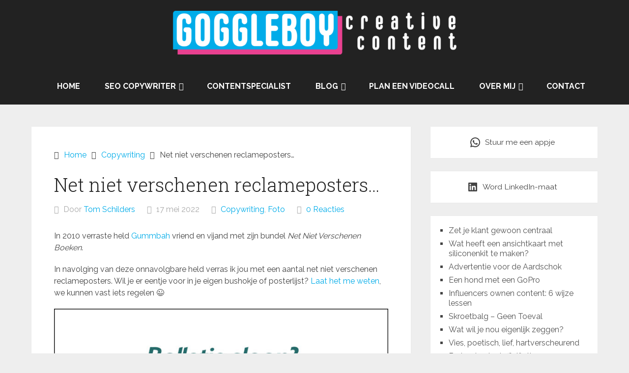

--- FILE ---
content_type: text/html; charset=UTF-8
request_url: https://goggleboy.nl/net-niet-verschenen-reclameposters/
body_size: 16195
content:
<!DOCTYPE html>
<html lang="nl-NL">
<head itemscope itemtype="http://schema.org/WebSite">
	<meta charset="UTF-8">
	<meta name="viewport" content="width=device-width, initial-scale=1">
	<link rel="profile" href="http://gmpg.org/xfn/11">
	<link rel="pingback" href="https://goggleboy.nl/xmlrpc.php">
	<meta name='robots' content='index, follow, max-image-preview:large, max-snippet:-1, max-video-preview:-1' />
	<style>img:is([sizes="auto" i], [sizes^="auto," i]) { contain-intrinsic-size: 3000px 1500px }</style>
	
	<!-- This site is optimized with the Yoast SEO plugin v26.7 - https://yoast.com/wordpress/plugins/seo/ -->
	<title>Net niet verschenen reclameposters... | Goggleboy</title>
	<meta name="description" content="In navolging van de onnavolgbare, onvolprezen held Gummbah, heb ik een stel net niet verschenen posters gebundeld. Digitaal dan wel." />
	<link rel="canonical" href="https://goggleboy.nl/net-niet-verschenen-reclameposters/" />
	<meta property="og:locale" content="nl_NL" />
	<meta property="og:type" content="article" />
	<meta property="og:title" content="Net niet verschenen reclameposters... | Goggleboy" />
	<meta property="og:description" content="In navolging van de onnavolgbare, onvolprezen held Gummbah, heb ik een stel net niet verschenen posters gebundeld. Digitaal dan wel." />
	<meta property="og:url" content="https://goggleboy.nl/net-niet-verschenen-reclameposters/" />
	<meta property="og:site_name" content="Goggleboy" />
	<meta property="article:published_time" content="2022-05-17T14:40:25+00:00" />
	<meta property="article:modified_time" content="2025-08-11T14:12:59+00:00" />
	<meta property="og:image" content="https://goggleboy.nl/wp-content/uploads/2022/05/bushokje-nieuw.png" />
	<meta property="og:image:width" content="678" />
	<meta property="og:image:height" content="678" />
	<meta property="og:image:type" content="image/png" />
	<meta name="author" content="Tom Schilders" />
	<meta name="twitter:card" content="summary_large_image" />
	<meta name="twitter:creator" content="@goggleboynl" />
	<meta name="twitter:site" content="@goggleboynl" />
	<meta name="twitter:label1" content="Geschreven door" />
	<meta name="twitter:data1" content="Tom Schilders" />
	<meta name="twitter:label2" content="Geschatte leestijd" />
	<meta name="twitter:data2" content="2 minuten" />
	<script type="application/ld+json" class="yoast-schema-graph">{"@context":"https://schema.org","@graph":[{"@type":"Article","@id":"https://goggleboy.nl/net-niet-verschenen-reclameposters/#article","isPartOf":{"@id":"https://goggleboy.nl/net-niet-verschenen-reclameposters/"},"author":{"name":"Tom Schilders","@id":"https://goggleboy.nl/#/schema/person/4d59a0028beda1f36fab32332eda088c"},"headline":"Net niet verschenen reclameposters&#8230;","datePublished":"2022-05-17T14:40:25+00:00","dateModified":"2025-08-11T14:12:59+00:00","mainEntityOfPage":{"@id":"https://goggleboy.nl/net-niet-verschenen-reclameposters/"},"wordCount":93,"commentCount":0,"publisher":{"@id":"https://goggleboy.nl/#organization"},"image":{"@id":"https://goggleboy.nl/net-niet-verschenen-reclameposters/#primaryimage"},"thumbnailUrl":"https://goggleboy.nl/wp-content/uploads/2022/05/bushokje-nieuw.png","keywords":["abri","branding","pingpongtafel","poster","slogan"],"articleSection":["Copywriting","Foto"],"inLanguage":"nl-NL","potentialAction":[{"@type":"CommentAction","name":"Comment","target":["https://goggleboy.nl/net-niet-verschenen-reclameposters/#respond"]}]},{"@type":"WebPage","@id":"https://goggleboy.nl/net-niet-verschenen-reclameposters/","url":"https://goggleboy.nl/net-niet-verschenen-reclameposters/","name":"Net niet verschenen reclameposters... | Goggleboy","isPartOf":{"@id":"https://goggleboy.nl/#website"},"primaryImageOfPage":{"@id":"https://goggleboy.nl/net-niet-verschenen-reclameposters/#primaryimage"},"image":{"@id":"https://goggleboy.nl/net-niet-verschenen-reclameposters/#primaryimage"},"thumbnailUrl":"https://goggleboy.nl/wp-content/uploads/2022/05/bushokje-nieuw.png","datePublished":"2022-05-17T14:40:25+00:00","dateModified":"2025-08-11T14:12:59+00:00","description":"In navolging van de onnavolgbare, onvolprezen held Gummbah, heb ik een stel net niet verschenen posters gebundeld. Digitaal dan wel.","breadcrumb":{"@id":"https://goggleboy.nl/net-niet-verschenen-reclameposters/#breadcrumb"},"inLanguage":"nl-NL","potentialAction":[{"@type":"ReadAction","target":["https://goggleboy.nl/net-niet-verschenen-reclameposters/"]}]},{"@type":"ImageObject","inLanguage":"nl-NL","@id":"https://goggleboy.nl/net-niet-verschenen-reclameposters/#primaryimage","url":"https://goggleboy.nl/wp-content/uploads/2022/05/bushokje-nieuw.png","contentUrl":"https://goggleboy.nl/wp-content/uploads/2022/05/bushokje-nieuw.png","width":1024,"height":1024},{"@type":"BreadcrumbList","@id":"https://goggleboy.nl/net-niet-verschenen-reclameposters/#breadcrumb","itemListElement":[{"@type":"ListItem","position":1,"name":"Home","item":"https://goggleboy.nl/"},{"@type":"ListItem","position":2,"name":"Net niet verschenen reclameposters&#8230;"}]},{"@type":"WebSite","@id":"https://goggleboy.nl/#website","url":"https://goggleboy.nl/","name":"Goggleboy","description":"creative content","publisher":{"@id":"https://goggleboy.nl/#organization"},"potentialAction":[{"@type":"SearchAction","target":{"@type":"EntryPoint","urlTemplate":"https://goggleboy.nl/?s={search_term_string}"},"query-input":{"@type":"PropertyValueSpecification","valueRequired":true,"valueName":"search_term_string"}}],"inLanguage":"nl-NL"},{"@type":"Organization","@id":"https://goggleboy.nl/#organization","name":"Goggleboy","url":"https://goggleboy.nl/","logo":{"@type":"ImageObject","inLanguage":"nl-NL","@id":"https://goggleboy.nl/#/schema/logo/image/","url":"https://goggleboy.nl/wp-content/uploads/2024/04/goggleboy-icoon.png","contentUrl":"https://goggleboy.nl/wp-content/uploads/2024/04/goggleboy-icoon.png","width":800,"height":800,"caption":"Goggleboy"},"image":{"@id":"https://goggleboy.nl/#/schema/logo/image/"},"sameAs":["https://x.com/goggleboynl","https://www.linkedin.com/in/tomschilders/"]},{"@type":"Person","@id":"https://goggleboy.nl/#/schema/person/4d59a0028beda1f36fab32332eda088c","name":"Tom Schilders","image":{"@type":"ImageObject","inLanguage":"nl-NL","@id":"https://goggleboy.nl/#/schema/person/image/","url":"https://secure.gravatar.com/avatar/291a3d409615ddc91671923e1ff8c90d158fe1ca63943da7a9ec88c96aa10feb?s=96&d=mm&r=g","contentUrl":"https://secure.gravatar.com/avatar/291a3d409615ddc91671923e1ff8c90d158fe1ca63943da7a9ec88c96aa10feb?s=96&d=mm&r=g","caption":"Tom Schilders"},"description":"Sinds 2010 werk ik als freelance (SEO) copywriter en contentspecialist. Op dit blog deel ik mijn gedachten op professioneel en soms ook uiterst onprofessioneel gebied. Trek het je niet aan.","sameAs":["https://www.linkedin.com/in/tomschilders/"]}]}</script>
	<!-- / Yoast SEO plugin. -->


<link rel='dns-prefetch' href='//www.googletagmanager.com' />
<link rel='dns-prefetch' href='//stats.wp.com' />
<link rel='dns-prefetch' href='//fonts.googleapis.com' />
<link rel='preconnect' href='//c0.wp.com' />
<link rel="alternate" type="application/rss+xml" title="Goggleboy &raquo; feed" href="https://goggleboy.nl/feed/" />
<link rel="alternate" type="application/rss+xml" title="Goggleboy &raquo; reacties feed" href="https://goggleboy.nl/comments/feed/" />
<link rel="alternate" type="application/rss+xml" title="Goggleboy &raquo; Net niet verschenen reclameposters&#8230; reacties feed" href="https://goggleboy.nl/net-niet-verschenen-reclameposters/feed/" />
<script type="text/javascript">
/* <![CDATA[ */
window._wpemojiSettings = {"baseUrl":"https:\/\/s.w.org\/images\/core\/emoji\/16.0.1\/72x72\/","ext":".png","svgUrl":"https:\/\/s.w.org\/images\/core\/emoji\/16.0.1\/svg\/","svgExt":".svg","source":{"concatemoji":"https:\/\/goggleboy.nl\/wp-includes\/js\/wp-emoji-release.min.js?ver=6.8.3"}};
/*! This file is auto-generated */
!function(s,n){var o,i,e;function c(e){try{var t={supportTests:e,timestamp:(new Date).valueOf()};sessionStorage.setItem(o,JSON.stringify(t))}catch(e){}}function p(e,t,n){e.clearRect(0,0,e.canvas.width,e.canvas.height),e.fillText(t,0,0);var t=new Uint32Array(e.getImageData(0,0,e.canvas.width,e.canvas.height).data),a=(e.clearRect(0,0,e.canvas.width,e.canvas.height),e.fillText(n,0,0),new Uint32Array(e.getImageData(0,0,e.canvas.width,e.canvas.height).data));return t.every(function(e,t){return e===a[t]})}function u(e,t){e.clearRect(0,0,e.canvas.width,e.canvas.height),e.fillText(t,0,0);for(var n=e.getImageData(16,16,1,1),a=0;a<n.data.length;a++)if(0!==n.data[a])return!1;return!0}function f(e,t,n,a){switch(t){case"flag":return n(e,"\ud83c\udff3\ufe0f\u200d\u26a7\ufe0f","\ud83c\udff3\ufe0f\u200b\u26a7\ufe0f")?!1:!n(e,"\ud83c\udde8\ud83c\uddf6","\ud83c\udde8\u200b\ud83c\uddf6")&&!n(e,"\ud83c\udff4\udb40\udc67\udb40\udc62\udb40\udc65\udb40\udc6e\udb40\udc67\udb40\udc7f","\ud83c\udff4\u200b\udb40\udc67\u200b\udb40\udc62\u200b\udb40\udc65\u200b\udb40\udc6e\u200b\udb40\udc67\u200b\udb40\udc7f");case"emoji":return!a(e,"\ud83e\udedf")}return!1}function g(e,t,n,a){var r="undefined"!=typeof WorkerGlobalScope&&self instanceof WorkerGlobalScope?new OffscreenCanvas(300,150):s.createElement("canvas"),o=r.getContext("2d",{willReadFrequently:!0}),i=(o.textBaseline="top",o.font="600 32px Arial",{});return e.forEach(function(e){i[e]=t(o,e,n,a)}),i}function t(e){var t=s.createElement("script");t.src=e,t.defer=!0,s.head.appendChild(t)}"undefined"!=typeof Promise&&(o="wpEmojiSettingsSupports",i=["flag","emoji"],n.supports={everything:!0,everythingExceptFlag:!0},e=new Promise(function(e){s.addEventListener("DOMContentLoaded",e,{once:!0})}),new Promise(function(t){var n=function(){try{var e=JSON.parse(sessionStorage.getItem(o));if("object"==typeof e&&"number"==typeof e.timestamp&&(new Date).valueOf()<e.timestamp+604800&&"object"==typeof e.supportTests)return e.supportTests}catch(e){}return null}();if(!n){if("undefined"!=typeof Worker&&"undefined"!=typeof OffscreenCanvas&&"undefined"!=typeof URL&&URL.createObjectURL&&"undefined"!=typeof Blob)try{var e="postMessage("+g.toString()+"("+[JSON.stringify(i),f.toString(),p.toString(),u.toString()].join(",")+"));",a=new Blob([e],{type:"text/javascript"}),r=new Worker(URL.createObjectURL(a),{name:"wpTestEmojiSupports"});return void(r.onmessage=function(e){c(n=e.data),r.terminate(),t(n)})}catch(e){}c(n=g(i,f,p,u))}t(n)}).then(function(e){for(var t in e)n.supports[t]=e[t],n.supports.everything=n.supports.everything&&n.supports[t],"flag"!==t&&(n.supports.everythingExceptFlag=n.supports.everythingExceptFlag&&n.supports[t]);n.supports.everythingExceptFlag=n.supports.everythingExceptFlag&&!n.supports.flag,n.DOMReady=!1,n.readyCallback=function(){n.DOMReady=!0}}).then(function(){return e}).then(function(){var e;n.supports.everything||(n.readyCallback(),(e=n.source||{}).concatemoji?t(e.concatemoji):e.wpemoji&&e.twemoji&&(t(e.twemoji),t(e.wpemoji)))}))}((window,document),window._wpemojiSettings);
/* ]]> */
</script>

<style id='wp-emoji-styles-inline-css' type='text/css'>

	img.wp-smiley, img.emoji {
		display: inline !important;
		border: none !important;
		box-shadow: none !important;
		height: 1em !important;
		width: 1em !important;
		margin: 0 0.07em !important;
		vertical-align: -0.1em !important;
		background: none !important;
		padding: 0 !important;
	}
</style>
<link rel='stylesheet' id='wp-block-library-css' href='https://c0.wp.com/c/6.8.3/wp-includes/css/dist/block-library/style.min.css' type='text/css' media='all' />
<style id='wp-block-library-theme-inline-css' type='text/css'>
.wp-block-audio :where(figcaption){color:#555;font-size:13px;text-align:center}.is-dark-theme .wp-block-audio :where(figcaption){color:#ffffffa6}.wp-block-audio{margin:0 0 1em}.wp-block-code{border:1px solid #ccc;border-radius:4px;font-family:Menlo,Consolas,monaco,monospace;padding:.8em 1em}.wp-block-embed :where(figcaption){color:#555;font-size:13px;text-align:center}.is-dark-theme .wp-block-embed :where(figcaption){color:#ffffffa6}.wp-block-embed{margin:0 0 1em}.blocks-gallery-caption{color:#555;font-size:13px;text-align:center}.is-dark-theme .blocks-gallery-caption{color:#ffffffa6}:root :where(.wp-block-image figcaption){color:#555;font-size:13px;text-align:center}.is-dark-theme :root :where(.wp-block-image figcaption){color:#ffffffa6}.wp-block-image{margin:0 0 1em}.wp-block-pullquote{border-bottom:4px solid;border-top:4px solid;color:currentColor;margin-bottom:1.75em}.wp-block-pullquote cite,.wp-block-pullquote footer,.wp-block-pullquote__citation{color:currentColor;font-size:.8125em;font-style:normal;text-transform:uppercase}.wp-block-quote{border-left:.25em solid;margin:0 0 1.75em;padding-left:1em}.wp-block-quote cite,.wp-block-quote footer{color:currentColor;font-size:.8125em;font-style:normal;position:relative}.wp-block-quote:where(.has-text-align-right){border-left:none;border-right:.25em solid;padding-left:0;padding-right:1em}.wp-block-quote:where(.has-text-align-center){border:none;padding-left:0}.wp-block-quote.is-large,.wp-block-quote.is-style-large,.wp-block-quote:where(.is-style-plain){border:none}.wp-block-search .wp-block-search__label{font-weight:700}.wp-block-search__button{border:1px solid #ccc;padding:.375em .625em}:where(.wp-block-group.has-background){padding:1.25em 2.375em}.wp-block-separator.has-css-opacity{opacity:.4}.wp-block-separator{border:none;border-bottom:2px solid;margin-left:auto;margin-right:auto}.wp-block-separator.has-alpha-channel-opacity{opacity:1}.wp-block-separator:not(.is-style-wide):not(.is-style-dots){width:100px}.wp-block-separator.has-background:not(.is-style-dots){border-bottom:none;height:1px}.wp-block-separator.has-background:not(.is-style-wide):not(.is-style-dots){height:2px}.wp-block-table{margin:0 0 1em}.wp-block-table td,.wp-block-table th{word-break:normal}.wp-block-table :where(figcaption){color:#555;font-size:13px;text-align:center}.is-dark-theme .wp-block-table :where(figcaption){color:#ffffffa6}.wp-block-video :where(figcaption){color:#555;font-size:13px;text-align:center}.is-dark-theme .wp-block-video :where(figcaption){color:#ffffffa6}.wp-block-video{margin:0 0 1em}:root :where(.wp-block-template-part.has-background){margin-bottom:0;margin-top:0;padding:1.25em 2.375em}
</style>
<style id='classic-theme-styles-inline-css' type='text/css'>
/*! This file is auto-generated */
.wp-block-button__link{color:#fff;background-color:#32373c;border-radius:9999px;box-shadow:none;text-decoration:none;padding:calc(.667em + 2px) calc(1.333em + 2px);font-size:1.125em}.wp-block-file__button{background:#32373c;color:#fff;text-decoration:none}
</style>
<link rel='stylesheet' id='mediaelement-css' href='https://c0.wp.com/c/6.8.3/wp-includes/js/mediaelement/mediaelementplayer-legacy.min.css' type='text/css' media='all' />
<link rel='stylesheet' id='wp-mediaelement-css' href='https://c0.wp.com/c/6.8.3/wp-includes/js/mediaelement/wp-mediaelement.min.css' type='text/css' media='all' />
<style id='jetpack-sharing-buttons-style-inline-css' type='text/css'>
.jetpack-sharing-buttons__services-list{display:flex;flex-direction:row;flex-wrap:wrap;gap:0;list-style-type:none;margin:5px;padding:0}.jetpack-sharing-buttons__services-list.has-small-icon-size{font-size:12px}.jetpack-sharing-buttons__services-list.has-normal-icon-size{font-size:16px}.jetpack-sharing-buttons__services-list.has-large-icon-size{font-size:24px}.jetpack-sharing-buttons__services-list.has-huge-icon-size{font-size:36px}@media print{.jetpack-sharing-buttons__services-list{display:none!important}}.editor-styles-wrapper .wp-block-jetpack-sharing-buttons{gap:0;padding-inline-start:0}ul.jetpack-sharing-buttons__services-list.has-background{padding:1.25em 2.375em}
</style>
<style id='global-styles-inline-css' type='text/css'>
:root{--wp--preset--aspect-ratio--square: 1;--wp--preset--aspect-ratio--4-3: 4/3;--wp--preset--aspect-ratio--3-4: 3/4;--wp--preset--aspect-ratio--3-2: 3/2;--wp--preset--aspect-ratio--2-3: 2/3;--wp--preset--aspect-ratio--16-9: 16/9;--wp--preset--aspect-ratio--9-16: 9/16;--wp--preset--color--black: #000000;--wp--preset--color--cyan-bluish-gray: #abb8c3;--wp--preset--color--white: #ffffff;--wp--preset--color--pale-pink: #f78da7;--wp--preset--color--vivid-red: #cf2e2e;--wp--preset--color--luminous-vivid-orange: #ff6900;--wp--preset--color--luminous-vivid-amber: #fcb900;--wp--preset--color--light-green-cyan: #7bdcb5;--wp--preset--color--vivid-green-cyan: #00d084;--wp--preset--color--pale-cyan-blue: #8ed1fc;--wp--preset--color--vivid-cyan-blue: #0693e3;--wp--preset--color--vivid-purple: #9b51e0;--wp--preset--gradient--vivid-cyan-blue-to-vivid-purple: linear-gradient(135deg,rgba(6,147,227,1) 0%,rgb(155,81,224) 100%);--wp--preset--gradient--light-green-cyan-to-vivid-green-cyan: linear-gradient(135deg,rgb(122,220,180) 0%,rgb(0,208,130) 100%);--wp--preset--gradient--luminous-vivid-amber-to-luminous-vivid-orange: linear-gradient(135deg,rgba(252,185,0,1) 0%,rgba(255,105,0,1) 100%);--wp--preset--gradient--luminous-vivid-orange-to-vivid-red: linear-gradient(135deg,rgba(255,105,0,1) 0%,rgb(207,46,46) 100%);--wp--preset--gradient--very-light-gray-to-cyan-bluish-gray: linear-gradient(135deg,rgb(238,238,238) 0%,rgb(169,184,195) 100%);--wp--preset--gradient--cool-to-warm-spectrum: linear-gradient(135deg,rgb(74,234,220) 0%,rgb(151,120,209) 20%,rgb(207,42,186) 40%,rgb(238,44,130) 60%,rgb(251,105,98) 80%,rgb(254,248,76) 100%);--wp--preset--gradient--blush-light-purple: linear-gradient(135deg,rgb(255,206,236) 0%,rgb(152,150,240) 100%);--wp--preset--gradient--blush-bordeaux: linear-gradient(135deg,rgb(254,205,165) 0%,rgb(254,45,45) 50%,rgb(107,0,62) 100%);--wp--preset--gradient--luminous-dusk: linear-gradient(135deg,rgb(255,203,112) 0%,rgb(199,81,192) 50%,rgb(65,88,208) 100%);--wp--preset--gradient--pale-ocean: linear-gradient(135deg,rgb(255,245,203) 0%,rgb(182,227,212) 50%,rgb(51,167,181) 100%);--wp--preset--gradient--electric-grass: linear-gradient(135deg,rgb(202,248,128) 0%,rgb(113,206,126) 100%);--wp--preset--gradient--midnight: linear-gradient(135deg,rgb(2,3,129) 0%,rgb(40,116,252) 100%);--wp--preset--font-size--small: 13px;--wp--preset--font-size--medium: 20px;--wp--preset--font-size--large: 36px;--wp--preset--font-size--x-large: 42px;--wp--preset--spacing--20: 0.44rem;--wp--preset--spacing--30: 0.67rem;--wp--preset--spacing--40: 1rem;--wp--preset--spacing--50: 1.5rem;--wp--preset--spacing--60: 2.25rem;--wp--preset--spacing--70: 3.38rem;--wp--preset--spacing--80: 5.06rem;--wp--preset--shadow--natural: 6px 6px 9px rgba(0, 0, 0, 0.2);--wp--preset--shadow--deep: 12px 12px 50px rgba(0, 0, 0, 0.4);--wp--preset--shadow--sharp: 6px 6px 0px rgba(0, 0, 0, 0.2);--wp--preset--shadow--outlined: 6px 6px 0px -3px rgba(255, 255, 255, 1), 6px 6px rgba(0, 0, 0, 1);--wp--preset--shadow--crisp: 6px 6px 0px rgba(0, 0, 0, 1);}:where(.is-layout-flex){gap: 0.5em;}:where(.is-layout-grid){gap: 0.5em;}body .is-layout-flex{display: flex;}.is-layout-flex{flex-wrap: wrap;align-items: center;}.is-layout-flex > :is(*, div){margin: 0;}body .is-layout-grid{display: grid;}.is-layout-grid > :is(*, div){margin: 0;}:where(.wp-block-columns.is-layout-flex){gap: 2em;}:where(.wp-block-columns.is-layout-grid){gap: 2em;}:where(.wp-block-post-template.is-layout-flex){gap: 1.25em;}:where(.wp-block-post-template.is-layout-grid){gap: 1.25em;}.has-black-color{color: var(--wp--preset--color--black) !important;}.has-cyan-bluish-gray-color{color: var(--wp--preset--color--cyan-bluish-gray) !important;}.has-white-color{color: var(--wp--preset--color--white) !important;}.has-pale-pink-color{color: var(--wp--preset--color--pale-pink) !important;}.has-vivid-red-color{color: var(--wp--preset--color--vivid-red) !important;}.has-luminous-vivid-orange-color{color: var(--wp--preset--color--luminous-vivid-orange) !important;}.has-luminous-vivid-amber-color{color: var(--wp--preset--color--luminous-vivid-amber) !important;}.has-light-green-cyan-color{color: var(--wp--preset--color--light-green-cyan) !important;}.has-vivid-green-cyan-color{color: var(--wp--preset--color--vivid-green-cyan) !important;}.has-pale-cyan-blue-color{color: var(--wp--preset--color--pale-cyan-blue) !important;}.has-vivid-cyan-blue-color{color: var(--wp--preset--color--vivid-cyan-blue) !important;}.has-vivid-purple-color{color: var(--wp--preset--color--vivid-purple) !important;}.has-black-background-color{background-color: var(--wp--preset--color--black) !important;}.has-cyan-bluish-gray-background-color{background-color: var(--wp--preset--color--cyan-bluish-gray) !important;}.has-white-background-color{background-color: var(--wp--preset--color--white) !important;}.has-pale-pink-background-color{background-color: var(--wp--preset--color--pale-pink) !important;}.has-vivid-red-background-color{background-color: var(--wp--preset--color--vivid-red) !important;}.has-luminous-vivid-orange-background-color{background-color: var(--wp--preset--color--luminous-vivid-orange) !important;}.has-luminous-vivid-amber-background-color{background-color: var(--wp--preset--color--luminous-vivid-amber) !important;}.has-light-green-cyan-background-color{background-color: var(--wp--preset--color--light-green-cyan) !important;}.has-vivid-green-cyan-background-color{background-color: var(--wp--preset--color--vivid-green-cyan) !important;}.has-pale-cyan-blue-background-color{background-color: var(--wp--preset--color--pale-cyan-blue) !important;}.has-vivid-cyan-blue-background-color{background-color: var(--wp--preset--color--vivid-cyan-blue) !important;}.has-vivid-purple-background-color{background-color: var(--wp--preset--color--vivid-purple) !important;}.has-black-border-color{border-color: var(--wp--preset--color--black) !important;}.has-cyan-bluish-gray-border-color{border-color: var(--wp--preset--color--cyan-bluish-gray) !important;}.has-white-border-color{border-color: var(--wp--preset--color--white) !important;}.has-pale-pink-border-color{border-color: var(--wp--preset--color--pale-pink) !important;}.has-vivid-red-border-color{border-color: var(--wp--preset--color--vivid-red) !important;}.has-luminous-vivid-orange-border-color{border-color: var(--wp--preset--color--luminous-vivid-orange) !important;}.has-luminous-vivid-amber-border-color{border-color: var(--wp--preset--color--luminous-vivid-amber) !important;}.has-light-green-cyan-border-color{border-color: var(--wp--preset--color--light-green-cyan) !important;}.has-vivid-green-cyan-border-color{border-color: var(--wp--preset--color--vivid-green-cyan) !important;}.has-pale-cyan-blue-border-color{border-color: var(--wp--preset--color--pale-cyan-blue) !important;}.has-vivid-cyan-blue-border-color{border-color: var(--wp--preset--color--vivid-cyan-blue) !important;}.has-vivid-purple-border-color{border-color: var(--wp--preset--color--vivid-purple) !important;}.has-vivid-cyan-blue-to-vivid-purple-gradient-background{background: var(--wp--preset--gradient--vivid-cyan-blue-to-vivid-purple) !important;}.has-light-green-cyan-to-vivid-green-cyan-gradient-background{background: var(--wp--preset--gradient--light-green-cyan-to-vivid-green-cyan) !important;}.has-luminous-vivid-amber-to-luminous-vivid-orange-gradient-background{background: var(--wp--preset--gradient--luminous-vivid-amber-to-luminous-vivid-orange) !important;}.has-luminous-vivid-orange-to-vivid-red-gradient-background{background: var(--wp--preset--gradient--luminous-vivid-orange-to-vivid-red) !important;}.has-very-light-gray-to-cyan-bluish-gray-gradient-background{background: var(--wp--preset--gradient--very-light-gray-to-cyan-bluish-gray) !important;}.has-cool-to-warm-spectrum-gradient-background{background: var(--wp--preset--gradient--cool-to-warm-spectrum) !important;}.has-blush-light-purple-gradient-background{background: var(--wp--preset--gradient--blush-light-purple) !important;}.has-blush-bordeaux-gradient-background{background: var(--wp--preset--gradient--blush-bordeaux) !important;}.has-luminous-dusk-gradient-background{background: var(--wp--preset--gradient--luminous-dusk) !important;}.has-pale-ocean-gradient-background{background: var(--wp--preset--gradient--pale-ocean) !important;}.has-electric-grass-gradient-background{background: var(--wp--preset--gradient--electric-grass) !important;}.has-midnight-gradient-background{background: var(--wp--preset--gradient--midnight) !important;}.has-small-font-size{font-size: var(--wp--preset--font-size--small) !important;}.has-medium-font-size{font-size: var(--wp--preset--font-size--medium) !important;}.has-large-font-size{font-size: var(--wp--preset--font-size--large) !important;}.has-x-large-font-size{font-size: var(--wp--preset--font-size--x-large) !important;}
:where(.wp-block-post-template.is-layout-flex){gap: 1.25em;}:where(.wp-block-post-template.is-layout-grid){gap: 1.25em;}
:where(.wp-block-columns.is-layout-flex){gap: 2em;}:where(.wp-block-columns.is-layout-grid){gap: 2em;}
:root :where(.wp-block-pullquote){font-size: 1.5em;line-height: 1.6;}
</style>
<link rel='stylesheet' id='schema-lite-style-css' href='https://goggleboy.nl/wp-content/themes/schema-lite/style.css?ver=6.8.3' type='text/css' media='all' />
<style id='schema-lite-style-inline-css' type='text/css'>

		#site-header, #navigation.mobile-menu-wrapper { background-image: url(''); }
		.primary-navigation #navigation li:hover > a, #tabber .inside li .meta b,footer .widget li a:hover,.fn a,.reply a,#tabber .inside li div.info .entry-title a:hover, #navigation ul ul a:hover,.single_post a:not(.wp-block-button__link), a:hover, .sidebar.c-4-12 .textwidget a, #site-footer .textwidget a, #commentform a, #tabber .inside li a, .copyrights a:hover, a, .sidebar.c-4-12 a:hover, .top a:hover, footer .tagcloud a:hover, .title a, .related-posts .post:hover .title { color: #00ace9; }

		#navigation ul li.current-menu-item a { color: #00ace9!important; }

		.nav-previous a:hover, .nav-next a:hover, #commentform input#submit, #searchform input[type='submit'], .home_menu_item, .currenttext, .pagination a:hover, .mts-subscribe input[type='submit'], .pagination .current, .woocommerce nav.woocommerce-pagination ul li a:focus, .woocommerce nav.woocommerce-pagination ul li a:hover, .woocommerce nav.woocommerce-pagination ul li span.current, .woocommerce-product-search input[type='submit'], .woocommerce a.button, .woocommerce-page a.button, .woocommerce button.button, .woocommerce-page button.button, .woocommerce input.button, .woocommerce-page input.button, .woocommerce #respond input#submit, .woocommerce-page #respond input#submit, .woocommerce #content input.button, .woocommerce-page #content input.button, .featured-thumbnail .latestPost-review-wrapper.wp-review-show-total, .tagcloud a, .woocommerce nav.woocommerce-pagination ul li span.current, .woocommerce-page nav.woocommerce-pagination ul li span.current, .woocommerce #content nav.woocommerce-pagination ul li span.current, .woocommerce-page #content nav.woocommerce-pagination ul li span.current, .woocommerce nav.woocommerce-pagination ul li a:hover, .woocommerce-page nav.woocommerce-pagination ul li a:hover, .woocommerce #content nav.woocommerce-pagination ul li a:hover, .woocommerce-page #content nav.woocommerce-pagination ul li a:hover, #searchform input[type='submit'], .woocommerce-product-search input[type='submit'] { background-color: #00ace9; }

		.woocommerce nav.woocommerce-pagination ul li span.current, .woocommerce-page nav.woocommerce-pagination ul li span.current, .woocommerce #content nav.woocommerce-pagination ul li span.current, .woocommerce-page #content nav.woocommerce-pagination ul li span.current, .woocommerce nav.woocommerce-pagination ul li a:hover, .woocommerce-page nav.woocommerce-pagination ul li a:hover, .woocommerce #content nav.woocommerce-pagination ul li a:hover, .woocommerce-page #content nav.woocommerce-pagination ul li a:hover, .woocommerce nav.woocommerce-pagination ul li a:focus, .woocommerce-page nav.woocommerce-pagination ul li a:focus, .woocommerce #content nav.woocommerce-pagination ul li a:focus, .woocommerce-page #content nav.woocommerce-pagination ul li a:focus, .pagination .current, .tagcloud a { border-color: #00ace9; }
		.corner { border-color: transparent transparent #00ace9 transparent;}

		footer, #commentform input#submit:hover, .featured-thumbnail .latestPost-review-wrapper { background-color: #222222; }
			
</style>
<link rel='stylesheet' id='schema-lite-fonts-css' href='https://fonts.googleapis.com/css?family=Roboto%20Slab%3A300%2C400%7CRaleway%3A400%2C500%2C700&#038;subset=latin-ext' type='text/css' media='all' />
<script type="text/javascript" src="https://c0.wp.com/c/6.8.3/wp-includes/js/jquery/jquery.min.js" id="jquery-core-js"></script>
<script type="text/javascript" src="https://c0.wp.com/c/6.8.3/wp-includes/js/jquery/jquery-migrate.min.js" id="jquery-migrate-js"></script>
<script type="text/javascript" src="https://goggleboy.nl/wp-content/themes/schema-lite/js/customscripts.js?ver=6.8.3" id="schema-lite-customscripts-js"></script>

<!-- Google tag (gtag.js) snippet toegevoegd door Site Kit -->
<!-- Google Analytics snippet toegevoegd door Site Kit -->
<script type="text/javascript" src="https://www.googletagmanager.com/gtag/js?id=GT-NC8XLRC" id="google_gtagjs-js" async></script>
<script type="text/javascript" id="google_gtagjs-js-after">
/* <![CDATA[ */
window.dataLayer = window.dataLayer || [];function gtag(){dataLayer.push(arguments);}
gtag("set","linker",{"domains":["goggleboy.nl"]});
gtag("js", new Date());
gtag("set", "developer_id.dZTNiMT", true);
gtag("config", "GT-NC8XLRC");
 window._googlesitekit = window._googlesitekit || {}; window._googlesitekit.throttledEvents = []; window._googlesitekit.gtagEvent = (name, data) => { var key = JSON.stringify( { name, data } ); if ( !! window._googlesitekit.throttledEvents[ key ] ) { return; } window._googlesitekit.throttledEvents[ key ] = true; setTimeout( () => { delete window._googlesitekit.throttledEvents[ key ]; }, 5 ); gtag( "event", name, { ...data, event_source: "site-kit" } ); }; 
/* ]]> */
</script>
<link rel="https://api.w.org/" href="https://goggleboy.nl/wp-json/" /><link rel="alternate" title="JSON" type="application/json" href="https://goggleboy.nl/wp-json/wp/v2/posts/4327" /><link rel="EditURI" type="application/rsd+xml" title="RSD" href="https://goggleboy.nl/xmlrpc.php?rsd" />
<meta name="generator" content="WordPress 6.8.3" />
<link rel='shortlink' href='https://goggleboy.nl/?p=4327' />
<link rel="alternate" title="oEmbed (JSON)" type="application/json+oembed" href="https://goggleboy.nl/wp-json/oembed/1.0/embed?url=https%3A%2F%2Fgoggleboy.nl%2Fnet-niet-verschenen-reclameposters%2F" />
<link rel="alternate" title="oEmbed (XML)" type="text/xml+oembed" href="https://goggleboy.nl/wp-json/oembed/1.0/embed?url=https%3A%2F%2Fgoggleboy.nl%2Fnet-niet-verschenen-reclameposters%2F&#038;format=xml" />

		<!-- GA Google Analytics @ https://m0n.co/ga -->
		<script async src="https://www.googletagmanager.com/gtag/js?id=UA-97556603-1"></script>
		<script>
			window.dataLayer = window.dataLayer || [];
			function gtag(){dataLayer.push(arguments);}
			gtag('js', new Date());
			gtag('config', 'UA-97556603-1');
		</script>

	<meta name="generator" content="Site Kit by Google 1.170.0" /><meta name="ti-site-data" content="[base64]" />	<style>img#wpstats{display:none}</style>
				<style type="text/css">
					.site-title a,
			.site-description, #navigation a {
				color: #ffffff;
			}
				</style>
		<link rel="icon" href="https://goggleboy.nl/wp-content/uploads/2021/08/cropped-goggleboy-icon-2021-1000x1000-2-32x32.jpg" sizes="32x32" />
<link rel="icon" href="https://goggleboy.nl/wp-content/uploads/2021/08/cropped-goggleboy-icon-2021-1000x1000-2-192x192.jpg" sizes="192x192" />
<link rel="apple-touch-icon" href="https://goggleboy.nl/wp-content/uploads/2021/08/cropped-goggleboy-icon-2021-1000x1000-2-180x180.jpg" />
<meta name="msapplication-TileImage" content="https://goggleboy.nl/wp-content/uploads/2021/08/cropped-goggleboy-icon-2021-1000x1000-2-270x270.jpg" />
		<style type="text/css" id="wp-custom-css">
			
.myButton {
	background-color:#00ace9;
	border-radius: 4% 100% 4% 100% / 20% 0% 20% 0%;
	display:inline-block;
	cursor:pointer;
	color:#ffffff;
	font-family:Roboto Slab;
	font-size:17px;
	padding:16px 31px;
	text-decoration-color: white;
.myButton:hover {
	background-color:#00ace9;
}

}

a.myButton:link { color: #FFF; text-decoration:none; font-weight:normal; }

a.myButton:visited { color: #FFF; text-decoration:none; font-weight:normal; }

a.myButton:hover { color: #FFF; text-decoration:none; font-weight:normal; }

a.myButton:active { color: #FFF; text-decoration:none; font-weight:normal; }		</style>
		</head>

<body class="wp-singular post-template-default single single-post postid-4327 single-format-standard wp-custom-logo wp-embed-responsive wp-theme-schema-lite boxed cslayout" itemscope itemtype="http://schema.org/WebPage">
	<div class="main-container">
		<a class="skip-link screen-reader-text" href="#content">Skip to content</a>
					<div class="top-navigation">
				<div class="container clear">
					<nav id="navigation" class="top-navigation" role="navigation" itemscope itemtype="http://schema.org/SiteNavigationElement">
											</nav><!-- #site-navigation -->
				</div>
			</div>
			<header id="site-header" role="banner" itemscope itemtype="http://schema.org/WPHeader">
									<div class="container clear">
						<div class="site-branding">
																								<h2 id="logo" class="image-logo" itemprop="headline">
										<a href="https://goggleboy.nl/" class="custom-logo-link" rel="home"><img width="3487" height="271" src="https://goggleboy.nl/wp-content/uploads/2024/04/cropped-goggleboy-header-new-2024.png" class="custom-logo" alt="Goggleboy" decoding="async" fetchpriority="high" srcset="https://goggleboy.nl/wp-content/uploads/2024/04/cropped-goggleboy-header-new-2024.png 3487w, https://goggleboy.nl/wp-content/uploads/2024/04/cropped-goggleboy-header-new-2024-300x23.png 300w, https://goggleboy.nl/wp-content/uploads/2024/04/cropped-goggleboy-header-new-2024-1024x80.png 1024w, https://goggleboy.nl/wp-content/uploads/2024/04/cropped-goggleboy-header-new-2024-768x60.png 768w, https://goggleboy.nl/wp-content/uploads/2024/04/cropped-goggleboy-header-new-2024-1536x119.png 1536w, https://goggleboy.nl/wp-content/uploads/2024/04/cropped-goggleboy-header-new-2024-2048x159.png 2048w" sizes="(max-width: 3487px) 100vw, 3487px" /></a>									</h2><!-- END #logo -->
																					</div><!-- .site-branding -->

						<div class="primary-navigation" itemscope itemtype="http://schema.org/SiteNavigationElement">
							<a href="#" id="pull" class="toggle-mobile-menu">Menu</a>
							<nav id="navigation" class="primary-navigation mobile-menu-wrapper" role="navigation">
								<ul id="menu-hoofdmenu" class="menu clearfix"><li id="menu-item-2416" class="menu-item menu-item-type-custom menu-item-object-custom menu-item-2416"><a href="https://www.goggleboy.nl">Home</a></li>
<li id="menu-item-4116" class="menu-item menu-item-type-post_type menu-item-object-page menu-item-has-children menu-item-4116"><a href="https://goggleboy.nl/seo-copywriter/">SEO Copywriter</a>
<ul class="sub-menu">
	<li id="menu-item-7871" class="menu-item menu-item-type-post_type menu-item-object-page menu-item-7871"><a href="https://goggleboy.nl/seo-copywriter/seo-copywriter-kosten/">SEO Copywriter kosten</a></li>
	<li id="menu-item-8915" class="menu-item menu-item-type-post_type menu-item-object-page menu-item-8915"><a href="https://goggleboy.nl/workshop-seo-copywriting/">Workshop SEO Copywriting</a></li>
	<li id="menu-item-9190" class="menu-item menu-item-type-post_type menu-item-object-page menu-item-9190"><a href="https://goggleboy.nl/schrijfwijzer/">Schrijfwijzer</a></li>
</ul>
</li>
<li id="menu-item-4232" class="menu-item menu-item-type-post_type menu-item-object-page menu-item-4232"><a href="https://goggleboy.nl/contentspecialist/">Contentspecialist</a></li>
<li id="menu-item-2243" class="menu-item menu-item-type-post_type menu-item-object-page current_page_parent menu-item-has-children menu-item-2243"><a href="https://goggleboy.nl/blog/">Blog</a>
<ul class="sub-menu">
	<li id="menu-item-8708" class="menu-item menu-item-type-taxonomy menu-item-object-category current-post-ancestor current-menu-parent current-post-parent menu-item-8708"><a href="https://goggleboy.nl/category/copywriting/">#copywriting</a></li>
	<li id="menu-item-8713" class="menu-item menu-item-type-taxonomy menu-item-object-category menu-item-8713"><a href="https://goggleboy.nl/category/contentstrategie/">#contentstrategie</a></li>
	<li id="menu-item-8711" class="menu-item menu-item-type-taxonomy menu-item-object-category menu-item-8711"><a href="https://goggleboy.nl/category/ontwerp/">#ontwerp</a></li>
	<li id="menu-item-8712" class="menu-item menu-item-type-taxonomy menu-item-object-category menu-item-8712"><a href="https://goggleboy.nl/category/video/">#video</a></li>
	<li id="menu-item-8709" class="menu-item menu-item-type-taxonomy menu-item-object-category menu-item-8709"><a href="https://goggleboy.nl/category/persoonlijk/">#persoonlijk</a></li>
	<li id="menu-item-8710" class="menu-item menu-item-type-taxonomy menu-item-object-category current-post-ancestor current-menu-parent current-post-parent menu-item-8710"><a href="https://goggleboy.nl/category/foto/">#foto</a></li>
	<li id="menu-item-8714" class="menu-item menu-item-type-taxonomy menu-item-object-category menu-item-8714"><a href="https://goggleboy.nl/category/audio/">#audio</a></li>
</ul>
</li>
<li id="menu-item-7010" class="menu-item menu-item-type-post_type menu-item-object-page menu-item-7010"><a href="https://goggleboy.nl/plan-een-videocall/">Plan een videocall</a></li>
<li id="menu-item-2239" class="menu-item menu-item-type-post_type menu-item-object-page menu-item-has-children menu-item-2239"><a href="https://goggleboy.nl/over-mij/">Over mij</a>
<ul class="sub-menu">
	<li id="menu-item-8957" class="menu-item menu-item-type-post_type menu-item-object-page menu-item-8957"><a href="https://goggleboy.nl/referenties/">Referenties</a></li>
	<li id="menu-item-8646" class="menu-item menu-item-type-post_type menu-item-object-page menu-item-8646"><a href="https://goggleboy.nl/team/">Team</a></li>
</ul>
</li>
<li id="menu-item-18" class="menu-item menu-item-type-post_type menu-item-object-page menu-item-18"><a href="https://goggleboy.nl/contact/">Contact</a></li>
</ul>							</nav><!-- #site-navigation -->
						</div>
					</div>
								</header><!-- #masthead -->
			
<div id="page" class="single clear">
	<div class="content">
		<article class="article">
									<div id="post-4327" class="post post-4327 type-post status-publish format-standard has-post-thumbnail hentry category-copywriting category-foto tag-abri tag-branding tag-pingpongtafel tag-poster tag-slogan">
							<div class="single_post">

																	<div class="breadcrumb" itemscope itemtype="https://schema.org/BreadcrumbList"><span class="home"><i class="schema-lite-icon icon-home"></i></span><div itemprop="itemListElement" itemscope
	      itemtype="https://schema.org/ListItem" class="root"><a href="https://goggleboy.nl" itemprop="item"><span itemprop="name">Home</span><meta itemprop="position" content="1" /></a></div><span><i class="schema-lite-icon icon-right-dir"></i></span><div itemprop="itemListElement" itemscope
				      itemtype="https://schema.org/ListItem"><a href="https://goggleboy.nl/category/copywriting/" itemprop="item"><span itemprop="name">Copywriting</span><meta itemprop="position" content="2" /></a></div><span><i class="schema-lite-icon icon-right-dir"></i></span><div itemprop="itemListElement" itemscope itemtype="https://schema.org/ListItem"><span itemprop="name">Net niet verschenen reclameposters&#8230;</span><meta itemprop="position" content="3" /></div></div>								
																	<header>
																					<h1 class="title single-title">Net niet verschenen reclameposters&#8230;</h1>
																															<div class="post-info">
												<span class="theauthor"><i class="schema-lite-icon icon-user"></i> Door <a href="https://goggleboy.nl/author/tom_y91l7w70/" title="Berichten van Tom Schilders" rel="author">Tom Schilders</a></span>
												<span class="posted-on entry-date date updated"><i class="schema-lite-icon icon-calendar"></i> 17 mei 2022</span>
												<span class="featured-cat"><i class="schema-lite-icon icon-tags"></i> <a href="https://goggleboy.nl/category/copywriting/" rel="category tag">Copywriting</a>, <a href="https://goggleboy.nl/category/foto/" rel="category tag">Foto</a></span>
												<span class="thecomment"><i class="schema-lite-icon icon-comment"></i> <a href="https://goggleboy.nl/net-niet-verschenen-reclameposters/#respond">0 Reacties</a></span>
											</div>
																			</header>
								
								<!-- Start Content -->
								<div id="content" class="post-single-content box mark-links">
									
<p>In 2010 verraste held <a href="https://gummbah.nl" target="_blank" rel="noreferrer noopener">Gummbah</a> vriend en vijand met zijn bundel <em>Net Niet Verschenen Boeken</em>.</p>



<p>In navolging van deze onnavolgbare held verras ik jou met een aantal net niet verschenen reclameposters. Wil je er eentje voor in je eigen bushokje of posterlijst? <a href="https://goggleboy.nl/contact/">Laat het me weten</a>, we kunnen vast iets regelen 😉</p>



<div class="wp-block-image"><figure class="aligncenter size-large"><img decoding="async" width="724" height="1024" src="https://goggleboy.nl/wp-content/uploads/2022/05/damesvannederland-pingpong-poster-724x1024.jpg" alt="Een poster voor de (nog) niet bestaande online tv-zender Dames van Nederland." class="wp-image-4335" srcset="https://goggleboy.nl/wp-content/uploads/2022/05/damesvannederland-pingpong-poster-724x1024.jpg 724w, https://goggleboy.nl/wp-content/uploads/2022/05/damesvannederland-pingpong-poster-212x300.jpg 212w, https://goggleboy.nl/wp-content/uploads/2022/05/damesvannederland-pingpong-poster-768x1086.jpg 768w, https://goggleboy.nl/wp-content/uploads/2022/05/damesvannederland-pingpong-poster-1086x1536.jpg 1086w, https://goggleboy.nl/wp-content/uploads/2022/05/damesvannederland-pingpong-poster-1448x2048.jpg 1448w, https://goggleboy.nl/wp-content/uploads/2022/05/damesvannederland-pingpong-poster-scaled.jpg 1810w" sizes="(max-width: 724px) 100vw, 724px" /><figcaption>Een poster voor dat ene van die filmpjes van die ene dame&#8230;</figcaption></figure></div>



<div class="wp-block-image"><figure class="aligncenter size-large"><img decoding="async" width="724" height="1024" src="https://goggleboy.nl/wp-content/uploads/2022/05/ep-uvraagtwijdraaien-poster-724x1024.jpg" alt="EP Collective verhuurt alles voor evenementen. Ook zij hebben posters nodig." class="wp-image-4338" srcset="https://goggleboy.nl/wp-content/uploads/2022/05/ep-uvraagtwijdraaien-poster-724x1024.jpg 724w, https://goggleboy.nl/wp-content/uploads/2022/05/ep-uvraagtwijdraaien-poster-212x300.jpg 212w, https://goggleboy.nl/wp-content/uploads/2022/05/ep-uvraagtwijdraaien-poster-768x1086.jpg 768w, https://goggleboy.nl/wp-content/uploads/2022/05/ep-uvraagtwijdraaien-poster-1086x1536.jpg 1086w, https://goggleboy.nl/wp-content/uploads/2022/05/ep-uvraagtwijdraaien-poster-1448x2048.jpg 1448w, https://goggleboy.nl/wp-content/uploads/2022/05/ep-uvraagtwijdraaien-poster-scaled.jpg 1810w" sizes="(max-width: 724px) 100vw, 724px" /><figcaption>Een poster voor mijn favoriete evenementenproductieverhuur <a href="https://ep-collective.com" target="_blank" rel="noreferrer noopener">EP Collective</a></figcaption></figure></div>



<div class="wp-block-image"><figure class="aligncenter size-large"><img decoding="async" width="724" height="1024" src="https://goggleboy.nl/wp-content/uploads/2022/05/kinderopvang-poster-724x1024.jpg" alt="Een bushokjesposter voor een nooit opgericht voorbehoedsmiddelenmerk." class="wp-image-4337" srcset="https://goggleboy.nl/wp-content/uploads/2022/05/kinderopvang-poster-724x1024.jpg 724w, https://goggleboy.nl/wp-content/uploads/2022/05/kinderopvang-poster-212x300.jpg 212w, https://goggleboy.nl/wp-content/uploads/2022/05/kinderopvang-poster-768x1086.jpg 768w, https://goggleboy.nl/wp-content/uploads/2022/05/kinderopvang-poster-1086x1536.jpg 1086w, https://goggleboy.nl/wp-content/uploads/2022/05/kinderopvang-poster-1448x2048.jpg 1448w, https://goggleboy.nl/wp-content/uploads/2022/05/kinderopvang-poster-scaled.jpg 1810w" sizes="(max-width: 724px) 100vw, 724px" /><figcaption>Als ik ooit nog een condoommerk begin he&#8230;</figcaption></figure></div>



<div class="wp-block-image"><figure class="aligncenter size-large"><img loading="lazy" decoding="async" width="724" height="1024" src="https://goggleboy.nl/wp-content/uploads/2022/05/snoepzak-poster-724x1024.jpg" alt="Snoepen kan veel gezonder, getuige deze poster." class="wp-image-4336" srcset="https://goggleboy.nl/wp-content/uploads/2022/05/snoepzak-poster-724x1024.jpg 724w, https://goggleboy.nl/wp-content/uploads/2022/05/snoepzak-poster-212x300.jpg 212w, https://goggleboy.nl/wp-content/uploads/2022/05/snoepzak-poster-768x1086.jpg 768w, https://goggleboy.nl/wp-content/uploads/2022/05/snoepzak-poster-1086x1536.jpg 1086w, https://goggleboy.nl/wp-content/uploads/2022/05/snoepzak-poster-1448x2048.jpg 1448w, https://goggleboy.nl/wp-content/uploads/2022/05/snoepzak-poster-scaled.jpg 1810w" sizes="auto, (max-width: 724px) 100vw, 724px" /><figcaption>Minder suiker en meer proteïne, das toch goed voor je?</figcaption></figure></div>
										<!-- Start Tags -->
										<div class="tags"><span class="tagtext">Tags:</span><a href="https://goggleboy.nl/tag/abri/" rel="tag">abri</a>, <a href="https://goggleboy.nl/tag/branding/" rel="tag">branding</a>, <a href="https://goggleboy.nl/tag/pingpongtafel/" rel="tag">pingpongtafel</a>, <a href="https://goggleboy.nl/tag/poster/" rel="tag">poster</a>, <a href="https://goggleboy.nl/tag/slogan/" rel="tag">slogan</a></div>
										<!-- End Tags -->
																		</div><!-- End Content -->

								<div class="related-posts"><div class="postauthor-top"><h3>Gerelateerde berichten</h3></div>												<article class="post excerpt  ">
																											<a href="https://goggleboy.nl/onbaatzuchtige-content-voor-die-organische-toppositie/" title="Onbaatzuchtige content voor die organische toppositie" id="featured-thumbnail">
															<div class="featured-thumbnail">
																<img width="210" height="150" src="https://goggleboy.nl/wp-content/uploads/2024/05/snel-iets-uitrekenen-featured-min-210x150.jpg" class="attachment-schema-lite-related size-schema-lite-related wp-post-image" alt="" title="" decoding="async" loading="lazy" />																															</div>
															<header>
																<h4 class="title front-view-title">Onbaatzuchtige content voor die organische toppositie</h4>
															</header>
														</a>
																									</article><!--.post.excerpt-->
																								<article class="post excerpt  ">
																											<a href="https://goggleboy.nl/nel-is-de-fotogeniekste-hond-ooit/" title="Nel is de fotogeniekste hond ooit" id="featured-thumbnail">
															<div class="featured-thumbnail">
																<img width="210" height="150" src="https://goggleboy.nl/wp-content/uploads/2024/05/nel-space-min-210x150.jpg" class="attachment-schema-lite-related size-schema-lite-related wp-post-image" alt="" title="" decoding="async" loading="lazy" />																															</div>
															<header>
																<h4 class="title front-view-title">Nel is de fotogeniekste hond ooit</h4>
															</header>
														</a>
																									</article><!--.post.excerpt-->
																								<article class="post excerpt  last">
																											<a href="https://goggleboy.nl/its-a-dark-day-van-reverend-horton-heat/" title="&#8216;It&#8217;s a Dark Day&#8217; van Reverend Horton Heat" id="featured-thumbnail">
															<div class="featured-thumbnail">
																<img width="210" height="150" src="https://goggleboy.nl/wp-content/uploads/2024/05/reverend-horton-heat-smoke-em-if-you-got-em-cover-210x150.jpg" class="attachment-schema-lite-related size-schema-lite-related wp-post-image" alt="" title="" decoding="async" loading="lazy" />																															</div>
															<header>
																<h4 class="title front-view-title">&#8216;It&#8217;s a Dark Day&#8217; van Reverend Horton Heat</h4>
															</header>
														</a>
																									</article><!--.post.excerpt-->
												</div>									<!-- Start Author Box -->
									<div class="postauthor">
										<h4>Over de auteur</h4>
										<img alt='' src='https://secure.gravatar.com/avatar/291a3d409615ddc91671923e1ff8c90d158fe1ca63943da7a9ec88c96aa10feb?s=100&#038;d=mm&#038;r=g' srcset='https://secure.gravatar.com/avatar/291a3d409615ddc91671923e1ff8c90d158fe1ca63943da7a9ec88c96aa10feb?s=200&#038;d=mm&#038;r=g 2x' class='avatar avatar-100 photo' height='100' width='100' loading='lazy' decoding='async'/>										<h5>Tom Schilders</h5>
										<p>Sinds 2010 werk ik als <a href="https://goggleboy.nl/copywriter/">freelance (SEO) copywriter</a> en <a href="https://goggleboy.nl/contentspecialist/">contentspecialist</a>. Op dit blog deel ik mijn gedachten op professioneel en soms ook uiterst onprofessioneel gebied. Trek het je niet aan.</p>
									</div>
									<!-- End Author Box -->
									
<!-- You can start editing here. -->
			<div id="commentsAdd">
		<div id="respond" class="box m-t-6">
				<div id="respond" class="comment-respond">
		<h3 id="reply-title" class="comment-reply-title"><h4><span>Voeg een reactie roe</span></h4></h4> <small><a rel="nofollow" id="cancel-comment-reply-link" href="/net-niet-verschenen-reclameposters/#respond" style="display:none;">Reactie annuleren</a></small></h3><form action="https://goggleboy.nl/wp-comments-post.php" method="post" id="commentform" class="comment-form"><p class="comment-notes"><span id="email-notes">Je e-mailadres wordt niet gepubliceerd.</span> <span class="required-field-message">Vereiste velden zijn gemarkeerd met <span class="required">*</span></span></p><p class="comment-form-comment"><label for="comment">Reactie:<span class="required">*</span></label><textarea id="comment" name="comment" cols="45" rows="5" aria-required="true"></textarea></p><p class="comment-form-author"><label for="author">Name:<span class="required">*</span></label><input id="author" name="author" type="text" value="" size="30" /></p>
<p class="comment-form-email"><label for="email">E-mailadres:<span class="required">*</span></label><input id="email" name="email" type="text" value="" size="30" /></p>
<p class="comment-form-url"><label for="url">Website:</label><input id="url" name="url" type="text" value="" size="30" /></p>
<p class="comment-form-cookies-consent"><input id="wp-comment-cookies-consent" name="wp-comment-cookies-consent" type="checkbox" value="yes" /><label for="wp-comment-cookies-consent">Save my name, email, and website in this browser for the next time I comment.</label></p>
<p class="form-submit"><input name="submit" type="submit" id="submit" class="submit" value="Reactie toevoegen" /> <input type='hidden' name='comment_post_ID' value='4327' id='comment_post_ID' />
<input type='hidden' name='comment_parent' id='comment_parent' value='0' />
</p><p style="display: none;"><input type="hidden" id="akismet_comment_nonce" name="akismet_comment_nonce" value="5f5e15aa90" /></p><p style="display: none !important;" class="akismet-fields-container" data-prefix="ak_"><label>&#916;<textarea name="ak_hp_textarea" cols="45" rows="8" maxlength="100"></textarea></label><input type="hidden" id="ak_js_1" name="ak_js" value="188"/><script>document.getElementById( "ak_js_1" ).setAttribute( "value", ( new Date() ).getTime() );</script></p></form>	</div><!-- #respond -->
			</div>
	</div>

							</div>
						</div>
								</article>

		
	<aside class="sidebar c-4-12">
		<div id="sidebars" class="sidebar">
			<div class="sidebar_list">
				<div id="block-19" class="widget widget_block">
<ul class="wp-block-social-links aligncenter has-normal-icon-size has-visible-labels is-style-pill-shape is-content-justification-center is-layout-flex wp-container-core-social-links-is-layout-16018d1d wp-block-social-links-is-layout-flex"><li class="wp-social-link wp-social-link-whatsapp  wp-block-social-link"><a rel="noopener nofollow" target="_blank" href="https://wa.me/31641224521" class="wp-block-social-link-anchor"><svg width="24" height="24" viewBox="0 0 24 24" version="1.1" xmlns="http://www.w3.org/2000/svg" aria-hidden="true" focusable="false"><path d="M 12.011719 2 C 6.5057187 2 2.0234844 6.478375 2.0214844 11.984375 C 2.0204844 13.744375 2.4814687 15.462563 3.3554688 16.976562 L 2 22 L 7.2324219 20.763672 C 8.6914219 21.559672 10.333859 21.977516 12.005859 21.978516 L 12.009766 21.978516 C 17.514766 21.978516 21.995047 17.499141 21.998047 11.994141 C 22.000047 9.3251406 20.962172 6.8157344 19.076172 4.9277344 C 17.190172 3.0407344 14.683719 2.001 12.011719 2 z M 12.009766 4 C 14.145766 4.001 16.153109 4.8337969 17.662109 6.3417969 C 19.171109 7.8517969 20.000047 9.8581875 19.998047 11.992188 C 19.996047 16.396187 16.413812 19.978516 12.007812 19.978516 C 10.674812 19.977516 9.3544062 19.642812 8.1914062 19.007812 L 7.5175781 18.640625 L 6.7734375 18.816406 L 4.8046875 19.28125 L 5.2851562 17.496094 L 5.5019531 16.695312 L 5.0878906 15.976562 C 4.3898906 14.768562 4.0204844 13.387375 4.0214844 11.984375 C 4.0234844 7.582375 7.6067656 4 12.009766 4 z M 8.4765625 7.375 C 8.3095625 7.375 8.0395469 7.4375 7.8105469 7.6875 C 7.5815469 7.9365 6.9355469 8.5395781 6.9355469 9.7675781 C 6.9355469 10.995578 7.8300781 12.182609 7.9550781 12.349609 C 8.0790781 12.515609 9.68175 15.115234 12.21875 16.115234 C 14.32675 16.946234 14.754891 16.782234 15.212891 16.740234 C 15.670891 16.699234 16.690438 16.137687 16.898438 15.554688 C 17.106437 14.971687 17.106922 14.470187 17.044922 14.367188 C 16.982922 14.263188 16.816406 14.201172 16.566406 14.076172 C 16.317406 13.951172 15.090328 13.348625 14.861328 13.265625 C 14.632328 13.182625 14.464828 13.140625 14.298828 13.390625 C 14.132828 13.640625 13.655766 14.201187 13.509766 14.367188 C 13.363766 14.534188 13.21875 14.556641 12.96875 14.431641 C 12.71875 14.305641 11.914938 14.041406 10.960938 13.191406 C 10.218937 12.530406 9.7182656 11.714844 9.5722656 11.464844 C 9.4272656 11.215844 9.5585938 11.079078 9.6835938 10.955078 C 9.7955938 10.843078 9.9316406 10.663578 10.056641 10.517578 C 10.180641 10.371578 10.223641 10.267562 10.306641 10.101562 C 10.389641 9.9355625 10.347156 9.7890625 10.285156 9.6640625 C 10.223156 9.5390625 9.737625 8.3065 9.515625 7.8125 C 9.328625 7.3975 9.131125 7.3878594 8.953125 7.3808594 C 8.808125 7.3748594 8.6425625 7.375 8.4765625 7.375 z"></path></svg><span class="wp-block-social-link-label">Stuur me een appje</span></a></li></ul>
</div><div id="block-41" class="widget widget_block">
<ul class="wp-block-social-links aligncenter has-normal-icon-size has-visible-labels is-style-pill-shape is-layout-flex wp-block-social-links-is-layout-flex"><li class="wp-social-link wp-social-link-linkedin  is-style-pill-shape wp-block-social-link"><a rel="noopener nofollow" target="_blank" href="https://www.linkedin.com/in/tomschilders/" class="wp-block-social-link-anchor"><svg width="24" height="24" viewBox="0 0 24 24" version="1.1" xmlns="http://www.w3.org/2000/svg" aria-hidden="true" focusable="false"><path d="M19.7,3H4.3C3.582,3,3,3.582,3,4.3v15.4C3,20.418,3.582,21,4.3,21h15.4c0.718,0,1.3-0.582,1.3-1.3V4.3 C21,3.582,20.418,3,19.7,3z M8.339,18.338H5.667v-8.59h2.672V18.338z M7.004,8.574c-0.857,0-1.549-0.694-1.549-1.548 c0-0.855,0.691-1.548,1.549-1.548c0.854,0,1.547,0.694,1.547,1.548C8.551,7.881,7.858,8.574,7.004,8.574z M18.339,18.338h-2.669 v-4.177c0-0.996-0.017-2.278-1.387-2.278c-1.389,0-1.601,1.086-1.601,2.206v4.249h-2.667v-8.59h2.559v1.174h0.037 c0.356-0.675,1.227-1.387,2.526-1.387c2.703,0,3.203,1.779,3.203,4.092V18.338z"></path></svg><span class="wp-block-social-link-label">Word LinkedIn-maat</span></a></li></ul>
</div><div id="block-36" class="widget widget_block widget_recent_entries"><ul class="wp-block-latest-posts__list wp-block-latest-posts"><li><a class="wp-block-latest-posts__post-title" href="https://goggleboy.nl/zet-je-klant-gewoon-centraal/">Zet je klant gewoon centraal</a></li>
<li><a class="wp-block-latest-posts__post-title" href="https://goggleboy.nl/wat-heeft-een-ansichtkaart-met-siliconenkit-te-maken/">Wat heeft een ansichtkaart met siliconenkit te maken?</a></li>
<li><a class="wp-block-latest-posts__post-title" href="https://goggleboy.nl/advertentie-voor-de-aardschok/">Advertentie voor de Aardschok</a></li>
<li><a class="wp-block-latest-posts__post-title" href="https://goggleboy.nl/een-hond-met-een-gopro/">Een hond met een GoPro</a></li>
<li><a class="wp-block-latest-posts__post-title" href="https://goggleboy.nl/influencers-ownen-content-6-wijze-lessen/">Influencers ownen content: 6 wijze lessen</a></li>
<li><a class="wp-block-latest-posts__post-title" href="https://goggleboy.nl/skroetbalg-geen-toeval/">Skroetbalg &#8211; Geen Toeval</a></li>
<li><a class="wp-block-latest-posts__post-title" href="https://goggleboy.nl/wat-wil-je-nou-eigenlijk-zeggen/">Wat wil je nou eigenlijk zeggen?</a></li>
<li><a class="wp-block-latest-posts__post-title" href="https://goggleboy.nl/vies-poetisch-lief-hartverscheurend/">Vies, poetisch, lief, hartverscheurend</a></li>
<li><a class="wp-block-latest-posts__post-title" href="https://goggleboy.nl/brabantse-taalefficientie/">Brabantse taalefficiëntie</a></li>
<li><a class="wp-block-latest-posts__post-title" href="https://goggleboy.nl/reign-in-blood-5-copywriting-lessen/">Reign In Blood: 5 copywriting-lessen</a></li>
</ul></div><div id="block-14" class="widget widget_block widget_tag_cloud"><p style="font-style:normal;font-weight:400;text-transform:lowercase;" class="is-style-default wp-block-tag-cloud"><a href="https://goggleboy.nl/tag/branding/" class="tag-cloud-link tag-link-12 tag-link-position-1" style="font-size: 10.8pt;" aria-label="branding (7 items)">branding</a>
<a href="https://goggleboy.nl/tag/concertposter/" class="tag-cloud-link tag-link-58 tag-link-position-2" style="font-size: 8pt;" aria-label="concertposter (2 items)">concertposter</a>
<a href="https://goggleboy.nl/tag/contentstrategie/" class="tag-cloud-link tag-link-46 tag-link-position-3" style="font-size: 10.8pt;" aria-label="contentstrategie (7 items)">contentstrategie</a>
<a href="https://goggleboy.nl/tag/copywriting/" class="tag-cloud-link tag-link-47 tag-link-position-4" style="font-size: 11.733333333333pt;" aria-label="copywriting (10 items)">copywriting</a>
<a href="https://goggleboy.nl/tag/design/" class="tag-cloud-link tag-link-49 tag-link-position-5" style="font-size: 11.466666666667pt;" aria-label="design (9 items)">design</a>
<a href="https://goggleboy.nl/tag/film/" class="tag-cloud-link tag-link-53 tag-link-position-6" style="font-size: 8.8pt;" aria-label="film (3 items)">film</a>
<a href="https://goggleboy.nl/tag/helpful-content/" class="tag-cloud-link tag-link-107 tag-link-position-7" style="font-size: 8pt;" aria-label="helpful content (2 items)">helpful content</a>
<a href="https://goggleboy.nl/tag/hond/" class="tag-cloud-link tag-link-64 tag-link-position-8" style="font-size: 8.8pt;" aria-label="hond (3 items)">hond</a>
<a href="https://goggleboy.nl/tag/humor/" class="tag-cloud-link tag-link-51 tag-link-position-9" style="font-size: 10pt;" aria-label="humor (5 items)">humor</a>
<a href="https://goggleboy.nl/tag/iphone/" class="tag-cloud-link tag-link-74 tag-link-position-10" style="font-size: 8pt;" aria-label="iphone (2 items)">iphone</a>
<a href="https://goggleboy.nl/tag/metal/" class="tag-cloud-link tag-link-66 tag-link-position-11" style="font-size: 8pt;" aria-label="metal (2 items)">metal</a>
<a href="https://goggleboy.nl/tag/metal-business-club/" class="tag-cloud-link tag-link-78 tag-link-position-12" style="font-size: 8pt;" aria-label="metal business club (2 items)">metal business club</a>
<a href="https://goggleboy.nl/tag/muziek/" class="tag-cloud-link tag-link-68 tag-link-position-13" style="font-size: 12pt;" aria-label="muziek (11 items)">muziek</a>
<a href="https://goggleboy.nl/tag/no-guts-no-glory/" class="tag-cloud-link tag-link-15 tag-link-position-14" style="font-size: 8pt;" aria-label="no guts no glory (2 items)">no guts no glory</a>
<a href="https://goggleboy.nl/tag/nummer-van-de-dag/" class="tag-cloud-link tag-link-18 tag-link-position-15" style="font-size: 8pt;" aria-label="nummer van de dag (2 items)">nummer van de dag</a>
<a href="https://goggleboy.nl/tag/pingpongtafel/" class="tag-cloud-link tag-link-13 tag-link-position-16" style="font-size: 8pt;" aria-label="pingpongtafel (2 items)">pingpongtafel</a>
<a href="https://goggleboy.nl/tag/punk/" class="tag-cloud-link tag-link-57 tag-link-position-17" style="font-size: 9.4666666666667pt;" aria-label="punk (4 items)">punk</a>
<a href="https://goggleboy.nl/tag/seo/" class="tag-cloud-link tag-link-105 tag-link-position-18" style="font-size: 8pt;" aria-label="seo (2 items)">seo</a>
<a href="https://goggleboy.nl/tag/seo-copywriting/" class="tag-cloud-link tag-link-60 tag-link-position-19" style="font-size: 8pt;" aria-label="seo copywriting (2 items)">seo copywriting</a>
<a href="https://goggleboy.nl/tag/user-focused-content/" class="tag-cloud-link tag-link-106 tag-link-position-20" style="font-size: 8pt;" aria-label="user focused content (2 items)">user focused content</a></p></div><div id="block-15" class="widget widget_block widget_media_image"><div class="wp-block-image">
<figure class="aligncenter size-full"><img loading="lazy" decoding="async" width="300" height="210" src="https://goggleboy.nl/wp-content/uploads/2021/08/koningscontent.png" alt="" class="wp-image-2461"/></figure></div></div>			</div>
		</div><!--sidebars-->
	</aside>
		</div>
</div>
	<footer id="site-footer" role="contentinfo" itemscope itemtype="http://schema.org/WPFooter">
						<div class="container">
					<div class="footer-widgets">
						<div class="footer-widget">
															<div id="block-13" class="widget widget_block"><h3 style="color: #8d8d8d;">Contactgegevens</h3>
<p><b>Tom Schilders</b><br>
Bolderiklaan 10<br>
5582 AV Waalre</p>
<p>Mail: <a href="mailto:tom@goggleboy.nl" style="color: #8d8d8d; text-decoration:underline">tom@goggleboy.nl</a><br>
Bel: <a href="tel:0641224521" style="color: #8d8d8d; text-decoration:underline">06-4122 4521</a> of <a href="https://wa.me/31641224521" style="color: #8d8d8d; text-decoration:underline">stuur een appje</a></p>
<p>KVK: 50470175<br>
Btw: NL001697613B26<br>
<a href="https://goggleboy.nl/privacybeleid/" style="color: #8d8d8d; text-decoration:underline">Privacybeleid</a></div>													</div>
						<div class="footer-widget">
															<div id="block-35" class="widget widget_block"><h3 style="color: #8d8d8d;">Blog</h3>
<p><a href="https://goggleboy.nl/category/copywriting/" style="color: #8d8d8d;">Copywriting</a><br>
<a href="https://goggleboy.nl/category/contentstrategie/" style="color: #8d8d8d;">Contentstrategie</a><br>
<a href="https://goggleboy.nl/category/foto/" style="color: #8d8d8d;">Foto</a><br>
<a href="https://goggleboy.nl/category/video/" style="color: #8d8d8d;">Video</a><br>
<a href="https://goggleboy.nl/category/audio/" style="color: #8d8d8d;">Audio</a><br>
<a href="https://goggleboy.nl/category/ontwerp/" style="color: #8d8d8d;">Ontwerp</a><br>
<a href="https://goggleboy.nl/category/persoonlijk/" style="color: #8d8d8d;">Persoonlijk</a><br></p></div>													</div>
						<div class="footer-widget last">
															<div id="block-39" class="widget widget_block"><h3 style="color: #8d8d8d;">Connect</h3>
<p><a href="https://www.linkedin.com/in/tomschilders/" target="new" style="color: #8d8d8d;">LinkedIn</a><br>
<a href="https://www.last.fm/user/tomaufderaxe" target="new" style="color: #8d8d8d;">Last.fm</a><br>
<a href="https://g.co/kgs/uD4T2Ay" target="new" style="color: #8d8d8d;">Google Bedrijfsprofiel</a></p>

<p><a href="https://goggleboy.nl/plan-een-videocall/" style="color: #8d8d8d;">Videocall plannen</a><br>
<a href="https://goggleboy.nl/contact/" style="color: #8d8d8d;">Contact</a><br></p>

<p><a href="https://metalbc.com" TARGET="new"><img decoding="async" src="https://goggleboy.nl/wp-content/uploads/2024/10/metalbc-logo-nobackground.png" alt="Metal Business Club" class="wp-image-7841" style="width:200px"></a></p></div><div id="block-40" class="widget widget_block widget_text">
<p></p>
</div>													</div>
					</div>
				</div>
						<!--start copyrights-->
		<div class="copyrights">
			<div class="container">
				<div class="row" id="copyright-note">
					<span><a href="https://goggleboy.nl/" title="creative content">Goggleboy</a> Copyright &copy; 2026.</span>
					<div class="top">
												<a href="#top" class="toplink">Terug naar boven &uarr;</a>
					</div>
				</div>
			</div>
		</div>
		<!--end copyrights-->
			</footer><!-- #site-footer -->
	<script type="speculationrules">
{"prefetch":[{"source":"document","where":{"and":[{"href_matches":"\/*"},{"not":{"href_matches":["\/wp-*.php","\/wp-admin\/*","\/wp-content\/uploads\/*","\/wp-content\/*","\/wp-content\/plugins\/*","\/wp-content\/themes\/schema-lite\/*","\/*\\?(.+)"]}},{"not":{"selector_matches":"a[rel~=\"nofollow\"]"}},{"not":{"selector_matches":".no-prefetch, .no-prefetch a"}}]},"eagerness":"conservative"}]}
</script>
<style id='core-block-supports-inline-css' type='text/css'>
.wp-container-core-social-links-is-layout-16018d1d{justify-content:center;}
</style>
<script type="text/javascript" src="https://c0.wp.com/c/6.8.3/wp-includes/js/comment-reply.min.js" id="comment-reply-js" async="async" data-wp-strategy="async"></script>
<script type="text/javascript" id="jetpack-stats-js-before">
/* <![CDATA[ */
_stq = window._stq || [];
_stq.push([ "view", {"v":"ext","blog":"183816571","post":"4327","tz":"1","srv":"goggleboy.nl","j":"1:15.4"} ]);
_stq.push([ "clickTrackerInit", "183816571", "4327" ]);
/* ]]> */
</script>
<script type="text/javascript" src="https://stats.wp.com/e-202603.js" id="jetpack-stats-js" defer="defer" data-wp-strategy="defer"></script>
<script defer type="text/javascript" src="https://goggleboy.nl/wp-content/plugins/akismet/_inc/akismet-frontend.js?ver=1762996040" id="akismet-frontend-js"></script>

</body>
</html>


<!-- Page cached by LiteSpeed Cache 7.6.2 on 2026-01-17 23:16:56 -->